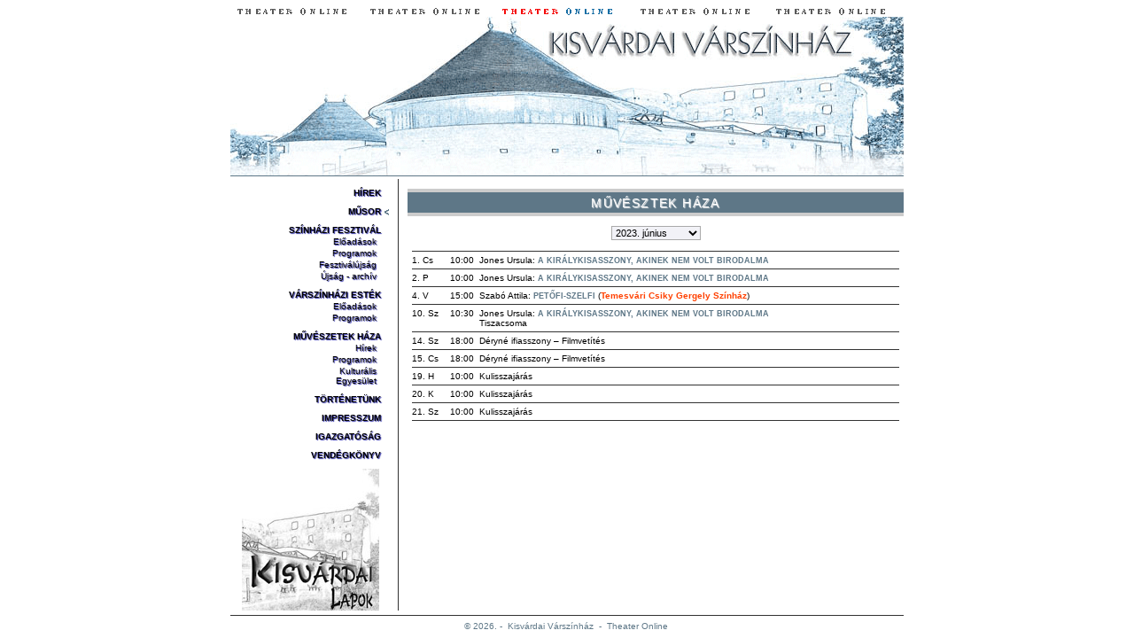

--- FILE ---
content_type: text/html; charset=utf-8
request_url: https://kisvarda.theater.hu/?mode=szinhaz&szinhaz_id=116
body_size: 16314
content:
<!DOCTYPE HTML PUBLIC "-//W3C//DTD HTML 4.01 Transitional//EN">
<html>
<head>
  <title>Kisvárdai Várszínház</title>
  <meta http-equiv="Content-Type" content="text/html; charset=utf-8">
  <meta name="keywords" content="színház, theater, theatre, színész, képek, portré, előadás, színdarab, képeslap, postcard, picture, photo, image">
  <meta name="publisher" content="Theater Art Fotó Kft.">
  <meta name="author" content="Theater Online - Ilovszky Béla">
  <meta name="description" content="Színházi fotók, portrék, írások">
  <meta name="copyright" content="Theater Art Fotó Kft.">
  <meta name="page-type" content="Commercial">
  <meta name="revisit-after" content="1 week">
  <meta http-equiv="content-language" content="hu">
  <meta http-equiv="Pragma" content="no-cache">
  <meta name="robots" content="index, follow">
  <meta http-equiv="imagetoolbar" content="no">
  <link title=style href="css/theater.css" type="text/css" rel="stylesheet">
  <link title=style href="css/kisvarda.css" type="text/css" rel="stylesheet">

  <script language="javascript" src="js/jqueryloader.js"></script>
  <script language="javascript" src="js/common.js"></script>
  <script language="javascript">
    function checkKereso(f) {
      window.alert ('Fejlesztés alatt!');
      return false;
    }
  </script>

</head>
<body>
<table width="760" border="0" cellspacing="0" cellpadding="0" align="center">
<tr height="5"><td></td></tr>
<tr><td><a href="http://theater.hu/" target="_new"><img src="images/theater-futo.gif" border=0></a></td></tr>
<tr class="szurkesor"> 
<td>
  <img src="images/partners/kisvarda/fejlec.gif" border=0>
</td>
</tr>
</table>




<table border="0" cellpadding="0" cellspacing="0" width="760" align="center" class="hr">
  <tr class="line"><td style="background-color: #5e7787;"><img src="/images/spacer.gif" width="760" height="1" alt="spacer"></td></tr>
  <tr class="after"><td><img src="/images/spacer.gif" width="760" height="3" alt="spacer"></td></tr>
</table>




        <table width="760" cellpadding="0" cellspacing="0" align="center">
  <tr valign=top>
    <td width="180">
      <ul id="balmenu">
     <li>
      <a href="/?szinhaz_id=158&sub=H&menu=1">Hírek</a>    
     <li>
      <a href="/?sub=M&menu=2" class="actual">Műsor</a>    
     <li>
      <span>Színházi fesztivál</span>              <ul>       <li><a href="/?szinhaz_id=201&sub=E&menu=3.1">Előadások</a></li>
                          <li><a href="/?szinhaz_id=201&sub=I&tipus=E&menu=3.2">Programok</a></li>
                          <li><a href="http://www.kisvardailapok.hu/" target="$felsomenusor[felsomenu].sub[submenu].target">Fesztiválújság</a></li>
                          <li><a href="/?szinhaz_id=201&sub=I&szinhaz_rovat_id=1&menu=3.4">Újság - archív</a></li>
       </ul>         </li>
    
     <li>
      <span>Várszínházi esték</span>              <ul>       <li><a href="/?szinhaz_id=158&sub=E&menu=4.1">Előadások</a></li>
                          <li><a href="/?szinhaz_id=158&sub=I&tipus=E&menu=4.2">Programok</a></li>
       </ul>         </li>
    
     <li>
      <span>Művészetek háza</span>              <ul>       <li><a href="/?szinhaz_id=358&sub=H&menu=5.1">Hírek</a></li>
                          <li><a href="/?szinhaz_id=358&sub=I&tipus=E&menu=5.2">Programok</a></li>
                          <li><a href="/?szinhaz_id=358&sub=I&menu=5.3">Kulturális Egyesület</a></li>
       </ul>         </li>
    
     <li>
      <a href="/?szinhaz_id=158&sub=S&p=tortenet&menu=6">Történetünk</a>    
     <li>
      <a href="/?szinhaz_id=158&sub=S&p=impresszum&menu=7">Impresszum</a>    
     <li>
      <a href="/?szinhaz_id=158&sub=A&menu=8">Igazgatóság</a>    
     <li>
      <a href="/?szinhaz_id=158&sub=C7&menu=9">Vendégkönyv</a>      </ul>
  

<div style="text-align: center";>
<a href="http://kisvardailapok.theater.hu/" target="_blank"><img src="images/partners/kisvarda/kisvardailapoklogo.jpg" border="0" /></a>
</div>

    </td>
    <td width="9"><img src="images/spacer.gif" width="9" height="1"></td>
    <td width="1" style="background-color: #333333;"><img src="images/spacer.gif" width="1" height="1"></td>
    <td width="10"><img src="images/spacer.gif" width="10" height="1"></td>
    <td width="560">
  <br />
<div class="fejleccim">Művésztek Háza</div>
<br />
      



<div align="center"><form action="index.php" method="get" name="honapvalaszto" class="honapvalaszto">
  <input type="hidden" name="mode" value="szinhaz">
  <input type="hidden" name="szinhaz_id" value="116">
  <input type="hidden" name="sub" value="M">
  <input type="hidden" name="menu" value="2">
  <input type="hidden" name="sub" value="M">

  <select name="honap" onChange="if (this.options[this.selectedIndex].value != 0) this.form.submit();">
<option value="2021-12">2021. december</option>
<option value="2022-01">2022. január</option>
<option value="2022-02">2022. február</option>
<option value="2023-06" selected="selected">2023. június</option>

  </select>
</form>
</div>
<table border=0 cellpadding=2 cellspacing=0 width=550 align=center class="musor">
<tbody>
    <tr><td colspan="2"><table border="0" cellpadding="0" cellspacing="0" width="550" align="center" class="hr">
  <tr class="line"><td style="background-color: #333333;"><img src="/images/spacer.gif" width="550" height="1" alt="spacer"></td></tr>
</table>
</td></tr>
      <tr valign="top">
    <td width="40" class="nap">1.&nbsp;Cs</td>
        <td width="510">
                                                <table border=0 cellpadding=0 cellspacing=0 width="100%">
                    <tr valign="top" class="musor_eloadas" data-eloadas_id="14025" data-musor_id="45141"><td width="30">
              10:00
          </td>
          <td width=3></td>
          <td class="musorelem">
                         Jones Ursula:           <a href="/?szinhaz_id=116&menu=2&eloadas_id=14025" class="kepala_cim">A királykisasszony, akinek nem volt birodalma</a>
                                   </td></tr>
                      </table>
                      </td>
      </tr>
    <tr><td colspan="2"><table border="0" cellpadding="0" cellspacing="0" width="550" align="center" class="hr">
  <tr class="line"><td style="background-color: #333333;"><img src="/images/spacer.gif" width="550" height="1" alt="spacer"></td></tr>
</table>
</td></tr>
      <tr valign="top">
    <td width="40" class="nap">2.&nbsp;P</td>
        <td width="510">
                                                <table border=0 cellpadding=0 cellspacing=0 width="100%">
                    <tr valign="top" class="musor_eloadas" data-eloadas_id="14025" data-musor_id="45142"><td width="30">
              10:00
          </td>
          <td width=3></td>
          <td class="musorelem">
                         Jones Ursula:           <a href="/?szinhaz_id=116&menu=2&eloadas_id=14025" class="kepala_cim">A királykisasszony, akinek nem volt birodalma</a>
                                   </td></tr>
                      </table>
                      </td>
      </tr>
    <tr><td colspan="2"><table border="0" cellpadding="0" cellspacing="0" width="550" align="center" class="hr">
  <tr class="line"><td style="background-color: #333333;"><img src="/images/spacer.gif" width="550" height="1" alt="spacer"></td></tr>
</table>
</td></tr>
      <tr valign="top">
    <td width="40" class="nap">4.&nbsp;V</td>
        <td width="510">
                                                <table border=0 cellpadding=0 cellspacing=0 width="100%">
                    <tr valign="top" class="musor_eloadas" data-eloadas_id="13937" data-musor_id="45143"><td width="30">
              15:00
          </td>
          <td width=3></td>
          <td class="musorelem">
                         Szabó Attila:           <a href="/?szinhaz_id=116&menu=2&eloadas_id=13937" class="kepala_cim">Petőfi-szelfi</a>
                      (<a href="/?mode=szinhaz&szinhaz_id=126" target="_self" class="kepala_szinhaz">Temesvári Csiky Gergely Színház</a>)
                                   </td></tr>
                      </table>
                      </td>
      </tr>
    <tr><td colspan="2"><table border="0" cellpadding="0" cellspacing="0" width="550" align="center" class="hr">
  <tr class="line"><td style="background-color: #333333;"><img src="/images/spacer.gif" width="550" height="1" alt="spacer"></td></tr>
</table>
</td></tr>
      <tr valign="top">
    <td width="40" class="nap">10.&nbsp;Sz</td>
        <td width="510">
                                                <table border=0 cellpadding=0 cellspacing=0 width="100%">
                    <tr valign="top" class="musor_eloadas" data-eloadas_id="14025" data-musor_id="45144"><td width="30">
              10:30
          </td>
          <td width=3></td>
          <td class="musorelem">
                         Jones Ursula:           <a href="/?szinhaz_id=116&menu=2&eloadas_id=14025" class="kepala_cim">A királykisasszony, akinek nem volt birodalma</a>
                                <br>            Tiszacsoma
                         </td></tr>
                      </table>
                      </td>
      </tr>
    <tr><td colspan="2"><table border="0" cellpadding="0" cellspacing="0" width="550" align="center" class="hr">
  <tr class="line"><td style="background-color: #333333;"><img src="/images/spacer.gif" width="550" height="1" alt="spacer"></td></tr>
</table>
</td></tr>
      <tr valign="top">
    <td width="40" class="nap">14.&nbsp;Sz</td>
        <td width="510">
                                                <table border=0 cellpadding=0 cellspacing=0 width="100%">
                    <tr valign="top"><td width="30">
              18:00
          </td>
          <td width=3></td>
          <td class="musorelem">
                                   <a href="/?szinhaz_id=116&menu=2&eloadas_id=" class="kepala_cim"></a>
                                            Déryné ifiasszony – Filmvetítés
                         </td></tr>
                      </table>
                      </td>
      </tr>
    <tr><td colspan="2"><table border="0" cellpadding="0" cellspacing="0" width="550" align="center" class="hr">
  <tr class="line"><td style="background-color: #333333;"><img src="/images/spacer.gif" width="550" height="1" alt="spacer"></td></tr>
</table>
</td></tr>
      <tr valign="top">
    <td width="40" class="nap">15.&nbsp;Cs</td>
        <td width="510">
                                                <table border=0 cellpadding=0 cellspacing=0 width="100%">
                    <tr valign="top"><td width="30">
              18:00
          </td>
          <td width=3></td>
          <td class="musorelem">
                                   <a href="/?szinhaz_id=116&menu=2&eloadas_id=" class="kepala_cim"></a>
                                            Déryné ifiasszony – Filmvetítés
                         </td></tr>
                      </table>
                      </td>
      </tr>
    <tr><td colspan="2"><table border="0" cellpadding="0" cellspacing="0" width="550" align="center" class="hr">
  <tr class="line"><td style="background-color: #333333;"><img src="/images/spacer.gif" width="550" height="1" alt="spacer"></td></tr>
</table>
</td></tr>
      <tr valign="top">
    <td width="40" class="nap">19.&nbsp;H</td>
        <td width="510">
                                                <table border=0 cellpadding=0 cellspacing=0 width="100%">
                    <tr valign="top"><td width="30">
              10:00
          </td>
          <td width=3></td>
          <td class="musorelem">
                                   <a href="/?szinhaz_id=116&menu=2&eloadas_id=" class="kepala_cim"></a>
                                            Kulisszajárás
                         </td></tr>
                      </table>
                      </td>
      </tr>
    <tr><td colspan="2"><table border="0" cellpadding="0" cellspacing="0" width="550" align="center" class="hr">
  <tr class="line"><td style="background-color: #333333;"><img src="/images/spacer.gif" width="550" height="1" alt="spacer"></td></tr>
</table>
</td></tr>
      <tr valign="top">
    <td width="40" class="nap">20.&nbsp;K</td>
        <td width="510">
                                                <table border=0 cellpadding=0 cellspacing=0 width="100%">
                    <tr valign="top"><td width="30">
              10:00
          </td>
          <td width=3></td>
          <td class="musorelem">
                                   <a href="/?szinhaz_id=116&menu=2&eloadas_id=" class="kepala_cim"></a>
                                            Kulisszajárás
                         </td></tr>
                      </table>
                      </td>
      </tr>
    <tr><td colspan="2"><table border="0" cellpadding="0" cellspacing="0" width="550" align="center" class="hr">
  <tr class="line"><td style="background-color: #333333;"><img src="/images/spacer.gif" width="550" height="1" alt="spacer"></td></tr>
</table>
</td></tr>
      <tr valign="top">
    <td width="40" class="nap">21.&nbsp;Sz</td>
        <td width="510">
                                                <table border=0 cellpadding=0 cellspacing=0 width="100%">
                    <tr valign="top"><td width="30">
              10:00
          </td>
          <td width=3></td>
          <td class="musorelem">
                                   <a href="/?szinhaz_id=116&menu=2&eloadas_id=" class="kepala_cim"></a>
                                            Kulisszajárás
                         </td></tr>
                      </table>
                      </td>
      </tr>
    <tr><td colspan="2"><table border="0" cellpadding="0" cellspacing="0" width="550" align="center" class="hr">
  <tr class="line"><td style="background-color: #333333;"><img src="/images/spacer.gif" width="550" height="1" alt="spacer"></td></tr>
</table>
</td></tr>
    </tbody>
</table>

<div class="addthis_sharing_toolbox"></div>
<script type="text/javascript">
$(function() {
  $("table.musor .musor_eloadas").jegylinkek({ 'appendToTarget': 'table.musor tr.musor_eloadas.[[ID]] td.musorelem', 'link': 'Jegyvásárlás', 'dataProperty': 'musor_id', });
  $(".eloadaslista .extraData").jegylinkek({ 'appendToTarget': '.eloadaslista .[[ID]]', 'link': 'Jegyvásárlás'  });
  $(".eloadasfejlec").jegylinkek({ 'appendToTarget': '.eloadasfejlec.[[ID]]', 'link': 'Jegyvásárlás'  });
  $("table.musor .musor_esemeny").jegylinkek({ 'appendToTarget': 'table.musor tr.musor_esemeny.[[ID]] td.musorelem', 'dataProperty': 'cikk_id', 'idClassName': 'cikk', 'ajaxURLidparam': 'cikkek', 'link': 'Jegyvásárlás'  });
  $(".cikkcont").jegylinkek({ 'appendToTarget': '.cikkcont.[[ID]] .esemenydatum', 'dataProperty': 'cikk_id', 'idClassName': 'cikk', 'ajaxURLidparam': 'cikkek', 'link': 'Jegyvásárlás'  });
  $(".irasoklead").jegylinkek({ 'appendToTarget': '.irasoklead.[[ID]] .esemenydatum', 'dataProperty': 'cikk_id', 'idClassName': 'cikk', 'ajaxURLidparam': 'cikkek', 'link': 'Jegyvásárlás'  });
});
</script>


    </td>
</table>



    <table border="0" cellpadding="0" cellspacing="0" width="760" align="center" class="hr">
  <tr class="before"><td><img src="/images/spacer.gif" width="760" height="5" alt="spacer"></td></tr>
  <tr class="line"><td style="background-color: #333333;"><img src="/images/spacer.gif" width="760" height="1" alt="spacer"></td></tr>
  <tr class="after"><td><img src="/images/spacer.gif" width="760" height="3" alt="spacer"></td></tr>
</table>
  
<table border="0" cellpadding="1" cellspacing="0" align="center" width=400>
<tr><td colspan="" class="lablecmenu">&copy; 2026. - <a href="http://www.kisvardaivarszinhaz.hu/" class="lablecmenu">Kisvárdai Várszínház</a> - <a href="http://theater.hu/" class="lablecmenu" target="_new">Theater Online</a></td></tr>
</table>

<!-- Google tag (gtag.js) -->
<script async src="https://www.googletagmanager.com/gtag/js?id=G-KZ664G4Z02"></script>
<script>
  window.dataLayer = window.dataLayer || [];
  function gtag(){dataLayer.push(arguments);}
  gtag('js', new Date());

  gtag('config', 'G-KZ664G4Z02');
</script>



<!-- Web-development: Lajos Kiskéri - Astera Bt. (www.astera.hu)  -->
</body>
</html>



--- FILE ---
content_type: text/css
request_url: https://kisvarda.theater.hu/css/kisvarda.css
body_size: 3504
content:
body {
  font-family:        Arial, Verdana, Helvetica, sans-serif;
}

ul#balmenu li {
  text-align:         right;
  list-style: none;
  margin: 10px 0 0 0;
}

ul#balmenu li a, ul#balmenu li span {
  text-align:         right;
  font-size:          10px;
  color:              #000000;
  font-weight:        bold;
  font-family:        Verdana,Arial,sans-serif;
  border:             2px;
  text-transform:     uppercase;
  text-shadow:        #3333aa 1px 1px 1px;
  display:            block;
  padding: 0 10px 0 0;
}

ul#balmenu li a:hover {
  text-align: left;
}

ul#balmenu li a:visited {
  color:              #000000;
}
ul#balmenu li a.actual {
  background: url(../images/partners/kisvarda/activemenu.gif) center right no-repeat;
}
ul#balmenu li ul li {
  margin: 2px 5px;
}

ul#balmenu li ul li a {
  text-transform: none;
  font-weight: normal;
}

.szurkesor {
  background-color:   #eeeeee;
}

.menulink {
  color:              #5e7787;
  font-size:          10px;
  font-weight:        bold;
  text-decoration:    none;
  text-align:         center;
  display:            block;
  padding:            3px;
}

.menulink:visited {
  color:              #5e7787;
}

.menu {
  color:              #5e7787;
  font-size:          12px;
  font-weight:        normal;
}

.sznapos {
  text-decoration:    none;
  color:              #5e7787;
  font-size:          11px;
}

.cikkcim {
  font-size:          15px;
  font-weight:        bold;
  color:              #5e7787;
}

.hircim {
  font-size:          11px;
  font-weight:        bold;
  color:              #5e7787;
  padding-top:        3px;
  padding-bottom:     3px;
  text-decoration:    none;
}

.hircim:visited {
  color:              #5e7787;
}

.inverzmenulink {
  color:              #ffffff;
  font-size:          10px;
  font-weight:        bold;
  text-decoration:    none;
  text-align:         center;
  display:            block;
  padding:            1px;
}

.inverzmenulink:visited {
  color:              #ffffff;
}

.inverzsor {
  background-color:   #277936;
}

.nyitocim {
  font-size:          20px;
  font-weight:        bold;
  color:              #5e7787;
}

.nyitoadat {
  font-size:          12px;
  font-weight:        normal;
  color:              #5e7787;
}

.lablecmenu {
  color:              #5e7787;
}

.lablecmenu:visited {
  color:              #5e7787;
}

.fejleccim {
  color:              #5e7787;
  border-color:       #277936;
  border-style:       groove;
  background-color:   #c5e5f9;
}

.tarsulatnevcella {
  background-color:   #5e7787;
}

.forumnevcella {
  background-color:   #5e7787;
}

.forumdatumcella {
  background-color:   #5e7787;
}

.kepala_cim {
  font-weight:        bold;
  color:              #5e7787;
}

.kepala_cim:visited {
  color:              #5e7787;
}

.fejleccim {
  text-align:         center;
  font-size:          14px;
  color:              #ffffff;
  font-weight:        normal;
  font-family:        Arial,Verdana,Helvetica,sans-serif;
  border:             0px;
  border-top:         4px;
  border-bottom:      4px;
  border-style:       solid;
  border-color:       #cccccc;
  text-transform:     uppercase;
  padding-top:        4px;
  text-shadow:        #eeeeee 1px 1px 1px;
  padding-bottom:     3px;
  background-color:   #5e7787;
  letter-spacing:     0.1em;
}

.piroscimsor, .piroscimros:visited, .piroslink, .piroslink:visited, .darabcim, .darabcim:visited, .lapozo, .lapozo:visited, .kepala_szinhaz, .kepala_szinhaz:visited {
  color:              #ff4000;
}
